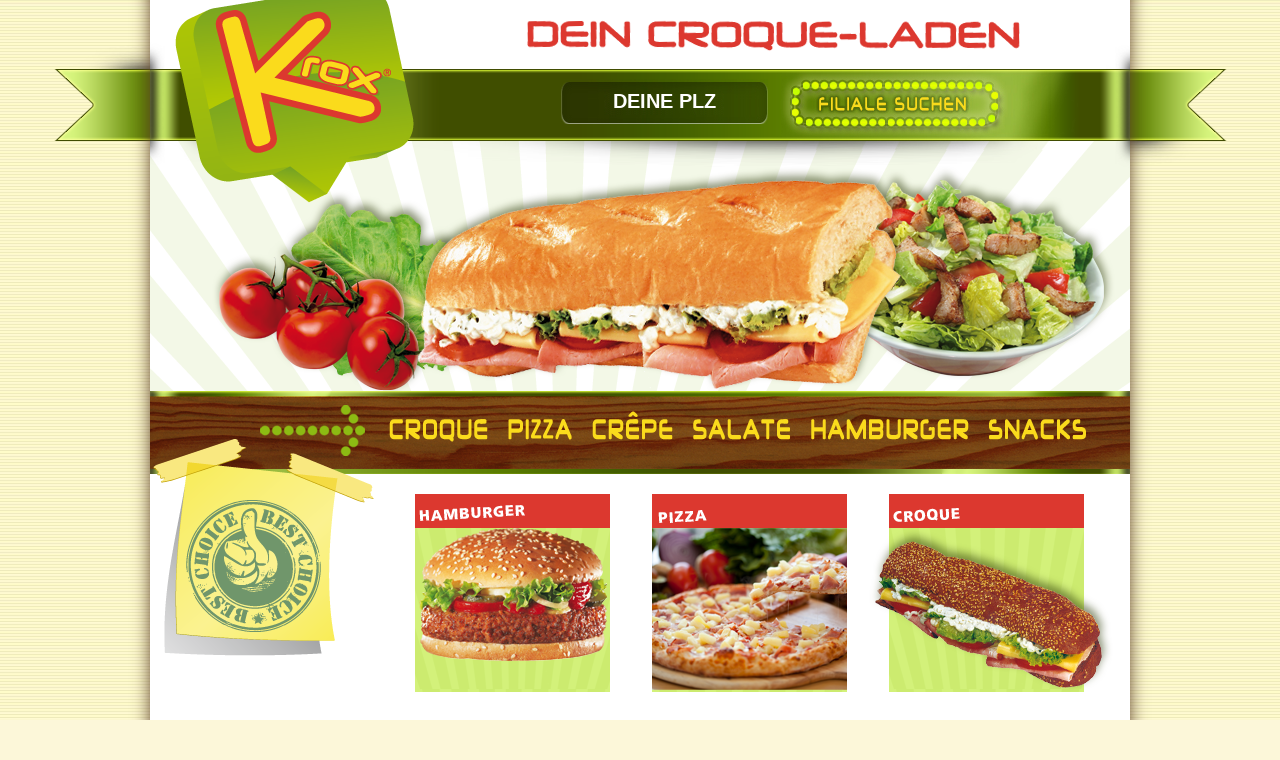

--- FILE ---
content_type: text/html; charset=UTF-8
request_url: https://www.krox.de/
body_size: 5978
content:


<!DOCTYPE html PUBLIC "-//W3C//DTD XHTML 1.0 Transitional//EN" "http://www.w3.org/TR/xhtml1/DTD/xhtml1-transitional.dtd">
<html xmlns="http://www.w3.org/1999/xhtml">
<head>
<meta http-equiv="Content-Type" content="text/html; charset=utf-8" />
<title>Krox&reg; - Restaurant mit Lieferservice für Croque, Burger und Pizza in Hamburg</title>
<meta name="keywords" content="Krox&reg;, Croque, Pizza, Hamburger, Salate, Crepe, Snacks, Lieferservice, Partyservice, Happy-Croque, Crazy-Croque, Restaurante, Gastronomie, Eis, Getränke, Event, Croque-Paries, Pizzamax, Pizza.de, Lieferheld, Lieferrando" />
<meta name="description" content="Online Bestellung unter www.krox.de, Restaurant mit Lieferservice für Croque, Burger und Pizza in Hamburg" />
<META NAME="ROBOTS" CONTENT="INDEX, NOFOLLOW" />
<link rel="stylesheet" type="text/css" href="style.css"/>
<link rel="shortcut icon" href="favicon.ico" />
</head>
<body>

<div id="kasten">
<div id="kasten1">

<div id="kasten2">

<div id="header">

<div id="logo-wrap">
<a href="index.php" title="Home"><img src="pics/logo.png" class="logo" width="239" height="218" alt="Home" /></a>
</div>

<div id="headerleft-wrap">
<div id="slogwrap">
<img src="pics/slogan.png" class="slogan" width="493" height="32" alt="Krox" />
</div>
<div id="suche">
<form id="postleitzahl" name="" method="post" action="plz-abfrage.php">

 <input type="text" class="changeborder" name="plz" type="text" id="plz" value="DEINE PLZ" onclick="this.value=''" />&nbsp;&nbsp;&nbsp;&nbsp;
 <input type="submit"   title="Onlinebestellen " value="Filiale suchen" />

</form>
</div>

</div>

</div>

<div id="menu">
  <img src="pics/pfeil.png" class="pfeil" width="105" height="51" alt="" />
  <img src="pics/menu.png" class="menu" width="697" height="31" alt="" border=0/>
</div>

<div id="content">

<img src="pics/bestchoice.png" class="bc" width="221" height="217" alt="" />

<div class="products">
<div class="re">
  <img src="pics/croque.png" width="195" height="34" alt="Croque" />
  <img src="pics/cro.png" width="244" height="164" alt="" style="margin-left: -20px;" />
 </div>
<div class="mi">
  <img src="pics/pizza.png" width="195" height="34" alt="Pizza" />
  <img src="pics/piz.png" width="195" height="162" alt="" /></div>
<div class="li">
<img src="pics/hamburger.png" width="195" height="34" alt="Hamburger" />
  <img src="pics/ham.png" width="188" height="133" alt="" />
</div>
  </div>
<br clear="all"  />

<div class="heading-main"><img src="pics/heading-liefergebiete.png" width="280" height="49" /></div>

 <div class="filiale">
  <img src="pics/fil-billstedt.png" class="liefer2" width="279" height="182" />
  <table class="fil" width="900" border="0">
    <tr>
      <td class="topic" colspan="2">
      Krox&reg;, Möllner Landstr. 123, 22117 Hamburg Billstedt
      </td>
    </tr>
    <tr>
      <td class="tex">
        <strong>Öffnungszeiten:</strong><br />
        Täglich 11:30 - 22:00 Uhr
        <br /><br />
        Telefon:  <a href="tel:+49407133310">040-713 33 10</a>
      </td>
      <td class="te">
        <strong>Liefergebiete:</strong><br />
        <table style="margin-left: 0;" border="0" cellpadding="0" cellspacing="0">
          <tr>
            <td valign="top">
              22117, 22119, 22115, 22111, 22113
            </td>
          </tr>
        </table>
      </td>
    </tr>
  </table>
</div>

  </div>

<div id="kontakt-wrap">

<div id="kontakt1">
<div class="social1">
  <img src="pics/heading-social.png" class="heading" width="301" height="32" />
<a href="https://www.facebook.com/meinkrox?fref=ts" title="Facebook" target="_blank"><img src="pics/facebook.png" width="59" height="58" /></a>
<br />
<br />
  </div>

<div class="form1">
  <img src="pics/heading-kontakt.png" class="heading" width="297" height="32" />
<div class="geruest">
<form id="kontakt" name="" method="post" action="/index.php">

 <input type="text" name="name" type="text" id="name" value="Name" onfocus="if(this.value==this.defaultValue)this.value='';"
  onblur="if(this.value=='')this.value=this.defaultValue;" />
 <br />
  <input type="text" name="email" type="text" id="email" value="E-Mail-Adresse" onfocus="if(this.value==this.defaultValue)this.value='';"
  onblur="if(this.value=='')this.value=this.defaultValue;" />
 <br />
  <textarea style="height: 138px;"  id="nachricht" name="nachricht" cols="60" rows="5" onfocus="if(this.value==this.defaultValue)this.value='';"
  onblur="if(this.value=='')this.value=this.defaultValue;" >Nachricht</textarea>

 </div>
  </div>
</div>

<!--
<div id="kontakt2">
<div class="speisekarte">
<img src="pics/heading-speisekarte.png" class="heading wm" width="299" height="32" />
 </div>
<div class="spkarte">
  <a href="media/Speisekarte.pdf" title="Speisekarte" target="_blank"><img src="pics/speisekarte.png" class="sk" width="146" height="206" alt="Speisekarte" /></a>
 </div>

<div class="sonderkarte">

  </div>
</div>
-->
</div>

<div id="kontakt-wrap-nav">

<div id="kontakt1-nav">
<div class="social1-nav">
  </div>

<div class="form1-nav">
<div class="geruest-nav">
<input name="action" class="submit" id="action" value="Absenden" type="submit" />
  </form> </div>
  </div>
</div>

<!-- 
<div id="kontakt2-nav">
<div class="speisekarte">

 </div>
<div class="spkarte-nav">
<a href="media/Speisekarte.pdf" title="Speisekarte" target="_blank"><input  class="button" value="&dArr; Speisekarte" type="button" />  </a>
</div>

<div class="sonderkarte-nav">

</div>

</div>
-->

</div>


<div id="bottom">
<div id="bottomnav">
<a href="index.php" title="Home">HOME</a>&nbsp;&nbsp;::&nbsp;
<a href="bewertung.php" title="Bewertung">Online Bewertung</a>&nbsp;&nbsp;::&nbsp;
<a href="jobs.php" title="Impressum">JOBS</a>&nbsp;&nbsp;::&nbsp;
<a href="franchise.php" title="Franchise">Franchise</a>&nbsp;&nbsp;::&nbsp;
<a href="impressum.php" title="Impressum">IMPRESSUM</a>&nbsp;&nbsp;::&nbsp;
	<a href="http://krox.de/dataPrivacy/">Datenschutz</a>
</div>
</div>

</div>

</div>
<br clear="all" />
</div>

</body>
</html>

--- FILE ---
content_type: text/css
request_url: https://www.krox.de/style.css
body_size: 9279
content:
@charset "utf-8";
/* CSS Document */

body { 
	margin: 0; 
	height: 100%;
	background-image: url(pics/bg_main.png);
	background-color: #fcf7d9;
	font-size: 13px; 
	font-family: Verdana, Geneva, sans-serif; 
	color: #222; 
}

.button {
   background-color:;
 background-image: linear-gradient(120deg, #fdfbfb 0%, #ebedee 100%);
  border: none;
       padding: 15px 32px;
    width:80%;
    margin:auto;
    text-align: center;
 background-image: url(franchise-assets/franchise-brochure.css)  
    cursor: pointer;
     color: red;
     text-decoration: none;
    display: inline-block;
    font-size: 32px;
    font-weight:bold;
-webkit-box-shadow: 2px 2px 8px 0px rgba(50, 50, 50, 0.75);
-moz-box-shadow:    2px 2px 8px 0px rgba(50, 50, 50, 0.75);
box-shadow:         2px 2px 8px 0px rgba(50, 50, 50, 0.75);
    border-radius: 6px;
}

#franchise a {
  color: red;
     text-decoration: none;
    display: inline-block;
    font-size: 32px; 
        font-weight:bold;
    
   
     
}


img {
	border: 0;	
}

li { margin-bottom: 8px; }

#kasten {
	width: 1174px;
	margin: auto;
	height: 168px;
	background-image:url(pics/banner_top.png);
	background-repeat: no-repeat;
	}

#kasten1 {
	width: 1024px;
	margin: auto;
	height: auto;
	background-image: url(pics/bg_page.png);
	
	}

#kasten2 {
	width: 980px;
	margin: auto;
	background-color: #fff;
	height: auto;
	margin-bottom: 0px;
				}

#header{
	background-image: url(pics/banner_middle.png);
	height: 391px;		
}

#logo-wrap { width: 250px; height: 220px; float: left; }
.logo {
	float: left;
	margin-left: 25px;
	margin-top: -15px;
}
#headerleft-wrap { width: 550px; height: 220px; float: right; }
#slogwrap { height: 72px; }
.slogan {
	float: right;
	margin-right: 110px;
	margin-top: 20px;
}

#suche { width:500px; height: 50px; margin-top: ; margin-left: -20px; }

#suche input[type="text"] { 
	text-align: center;
	height: 37px;
	width: 200px;
	font-size: 20px;
	color: #fff;
	font-weight: bold;
-webkit-border-radius: 0px;
	-moz-border-radius: 0px;
	border-radius: 0px;
	border: 0px solid #999;
background-image:url(pics/bg_form_text.png);
background-repeat:no-repeat;
 }

#suche input:focus[type="text"] {
	-webkit-border-radius: 0px;
	-moz-border-radius: 0px;
	border-radius: 0px;
	border: 0px solid #999;
background-image:url(pics/bg_form_text.png);
background-repeat:no-repeat;
}
#suche input:-webkit-autofill[type="text"] {
	-webkit-box-shadow: 0 0 0px 1000px #c0e0d5 inset;
}

#suche input[type="submit"] { 
height: 58px;
	width: 214px;
	font-size: 20px;
	color: transparent;
	font-weight: bold;
	-webkit-border-radius: 0px;
-moz-border-radius: 0px;
border-radius: 0px;
border: 0px solid #999;
background-image:none;
background-color:transparent;
cursor: pointer;

 }
 
.prodtext { margin-top: 30px; background-color: #f3f8e7; border: 2px dashed #76991a; font-weight: bold; color: #dc382f; padding: 20px; }
 
input:focus,
textarea:focus { outline:none; } 

 
#menu {
	width: 980px;
	margin: auto;
	height: 83px;
	background-image: url(pics/bg_menu.png);
}
.pfeil {
	margin-left: 110px;
	margin-top: 14px;
}
.menu {
	float: right;
	margin-right: 44px;
	margin-top: 20px;
}

#content{
	width: 980px;
	margin: auto;
/*	margin-bottom: 40px;*/
/*	min-height: 1500px;*/
	padding-top: 20px;
	}
.heading-main { margin-left: 40px; }
.bc {
	margin-top: -55px;
	margin-left: 3px;
	float: left;
}
.bcimp {
	margin-top: -20px;
	margin-right: 3px;
	float: right;
}
.products {
	width: 680px;
	height: 200px;
	float: right;
	margin-right: 40px;
	margin-bottom: 30px;
}
.gutschein {
	width: 680px;
	height: 200px;
	float: right;
	margin-right: 70px;
	margin-bottom: 30px;
}
.re {
float: right;
margin-right: 6px;
}
.mi {
float: left;
margin-left: 242px;
}
.li {
position: absolute;
margin-left: 5px;
}
.re,.mi,.li {
width: 195px;
height: 198px;
text-align: center;
background-image: url(pics/bg_product.png);
}

.filiale {
	width: 980px;
	margin: auto;
	margin-bottom: 45px;
	height: 140px;
	background-image: url(pics/bg_filiale.png);
	background-repeat:no-repeat;
	background-color: #c5dd89;
	}
.filiale-bergedorf {
	width: 980px;
	margin: auto;
	margin-bottom: 45px;
	height: 200px;
	background-image: url(pics/bg_filiale.png);
	background-repeat:no-repeat;
	background-color: #C5DD89;
   
	}
table.fil { width: 660px; }
.liefer {
	float: right;
	margin-right: 0px;
	margin-top: -21px;
}
.liefer2 {
	float: right;
	margin-right: 0px;
	margin-top: -12px;
}
.liefer3 {
	float: right;
	margin-right: 0px;
	margin-top: -18px;
}
.liefer3a {
	float: right;
	margin-right: 0px;
	margin-top: -19px;
}
.liefer4 {
margin-left:20px;
	margin-right: -10px;
	margin-top:0px;
}
.filiale table {
	margin-left: 40px;
	}

td.topic {
	color: #fff;
	font-weight: bold;
	font-size: 15px;
	text-transform: uppercase;
	padding-top: 10px;
		
		}
td.te {
	color: #5f412a;
	font-size: 14px;
	text-transform: uppercase;
	padding-top: 10px;
	vertical-align:top;
		}
td.tex {
	width: 250px;
	color: #5f412a;
	font-size: 14px;
	text-transform: uppercase;
	padding-top: 10px;
	padding-bottom: 90px;
	vertical-align:top;
	}
.bestell0 {
	margin-left: 40px;
	margin-top: -36px;
}	
.bestell {
	margin-left: 40px;
	margin-top: -20px;
}
.bestell2 {
	margin-left: 40px;
	margin-top: -36px;
}
.jobs {
	width: 980px;
	margin: auto;
	margin-top: 30px;
	height: 1360px;
	background-image: url(pics/bg_filiale.png);
	background-repeat:no-repeat;
	background-color: #c5dd89;
		}
.filnotfound {
	width: 980px;
	margin: auto;
	margin-top: 30px;
	height: 1360px;
	background-image: url(pics/bg_filiale.png);
	background-repeat:no-repeat;
	background-color: #c5dd89;
		}		
.franchise {
	width: 980px;
	margin: auto;
	margin-top: 30px;
	height: 1420px;
	background-image: url(pics/bg_filiale.png);
	background-repeat:no-repeat;
	background-color: #c5dd89;
		}	
.bewertung {
	width: 980px;
	margin: auto;
	margin-top: 30px;
	height: 880px;
	background-image: url(pics/bg_filiale.png);
	background-repeat:no-repeat;
	background-color: #c5dd89;
		}				
.inhalt {
	margin-left: 40px;
	color: #5f412a;
	font-size: 14px;
}
h1 {
	color: white;
	font-weight: bold;
	font-size: 15px;
	text-transform: uppercase;
	padding-top: 13px;	
   
}
h2.title {
	color: white;
	font-weight: bold;
	font-size: 30px;
	text-transform: uppercase;
	padding-top: 13px;	
     text-shadow: 2px 2px 3px rgba(150, 150, 150, 1);
}
.impressum {
	width: 980px;
	margin: auto;
	margin-top: 30px;
	height: 1100px;
	background-image: url(pics/bg_filiale.png);
	background-repeat:no-repeat;
	background-color: #c5dd89;
	}
.impressum table {
	margin-left: 40px;
}
td.teimp {
	color: #5f412a;
	font-size: 14px;
	padding-top: 11px;
	vertical-align:top;
	padding-top: 10px;
}
#content a {
	color: #5f412a;
	font-size: 14px;
	font-weight: bold;
}

p.divider {
	border-bottom: 1px dashed #d0ef76;
	width: 90%;
	margin-left: 30px;
}


#kontakt-wrap { height: 320px; margin: 100px 0 0px 30px; }

img.heading { margin-bottom: 15px; }
img.sk { margin-left: 20px; margin-bottom: 44px;  }
img.sk2 { margin-bottom: 43px;  }
.geruest { height: 260px; }
img.wm { margin-left: 30px;  }
#kontakt1 { width: 520px; height:280px; float: left;}
.social1 { width: 285px; float: left;  }
.form1    { width: 235px; float: right;  }


#kontakt2 { width: 380px; float: right;  }
#kontakt2 a { text-decoration: none;  }
#kontakt2-nav a { text-decoration: none;  }
.speisekarte { width: 380px;text-align: center; }
.spkarte { width: 380px; text-align: center;}
.sonderkartekarte { width: 190px; float: right; text-align: center; display: none; }

.form2    { width: 600px; float: right; margin-top: -100px; height: 300px; }

#kontakt1 input[type="text"],
#kontakt1 textarea {
	-webkit-border-radius: 6px;
	-moz-border-radius: 6px;
	border-radius: 6px;
	border: 1px solid #999;
	width: 274px;
	padding: 10px;
	margin-top: 12px;
	color: #999;
	font-family: Verdana, Geneva, sans-serif;
	font-size: 12px;
}

#kontakt-wrap-nav { height: 60px;margin-top: 4px; }
#kontakt1-nav  { width: 520px;  float: left;}
.social1-nav  { width: 285px; float: left;  }
.form1-nav     { width: 235px; float: right;  }
.geruest-nav { Margin-left: 30px;   }

#kontakt2-nav  { width: 380px; float: right;  }
.speisekarte-nav { width: 380px; float: left; }
.spkarte-nav { width: 380px; text-align: center;}
.wmkarte-nav { width: 190px; float: right; text-align: center; display: none; }

#bottom {
	width: 980px;
	margin: auto;
	margin-top: 0px;
	height: 113px;
	background-image: url(pics/bg_bottom.png);
   	text-align: center;
	}
#bottomnav {
	padding-top: 46px;
	margin-left: 20px;
	color: #fadb1c;
	font-size: 16px;
	font-weight: bold;
	}
#bottom a {
	color: #fadb1c;
	font-size: 16px;
	font-weight: normal;
	text-decoration: none;
	text-transform:uppercase;
	margin: 0 3px 0 3px;
}
.form {
	font-size: 10px;
}

input[type="text"],
select,
textarea {
	 -webkit-border-radius: 4px;
	-moz-border-radius: 4px;
	border-radius: 4px;
	border: 1px solid #CCC;
	padding: 4px;
	margin-top: 2px;
}
input[type="submit"],
input[type="button"] {
	 background-color: #8cbb11;
	 background-image: url(pics/bg_button.png);
	 background-repeat:no-repeat;
	 background-position:right;
	 width: 164px;
	 border:1px solid #607b19;
	 font-weight: bold;
	 font-size: 13px;
	 padding: 5px 10px 5px 10px;
   	 -webkit-border-radius: 4px;
    	-moz-border-radius: 4px;
	border-radius: 4px;
	 color: #fff;
	 letter-spacing: 0.1em;
	 text-transform:uppercase;
	 text-align:left;
	 cursor:pointer;
}


a:focus {
	outline: none;	
}

















